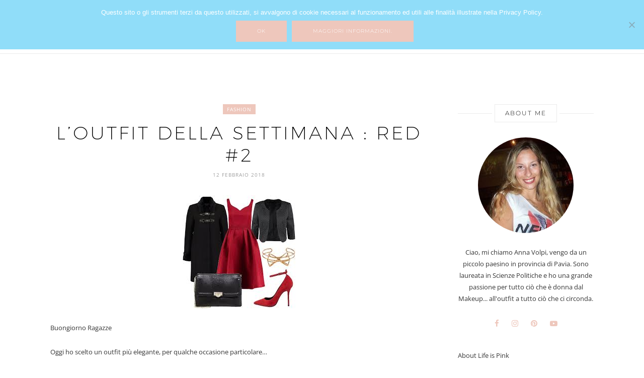

--- FILE ---
content_type: application/javascript
request_url: https://www.lifeisp.ink/wp-content/themes/highfill/js/highfill.js?ver=1.5
body_size: 891
content:
jQuery(document).ready(function($) {

    "use strict";

    // ---------------------------------------------------------
    //  	Search
    // ---------------------------------------------------------
    $(".open-search,.topbar-search a").on("click",function(){
        $(this).parent().toggleClass("active");
        return false;
    });

    // ---------------------------------------------------------
    //  	Responsive Sidemenu
    // ---------------------------------------------------------
    $(".open-menu").on("click",function(){
        $(".theme-layout").toggleClass("stop");
        $(".sidemenu").toggleClass("slidein");
        return false;
    });
    $(".close-menu").on("click",function(){
        $(".theme-layout").removeClass("stop");
        $(".sidemenu").removeClass("slidein");
        return false;
    });

    // ---------------------------------------------------------
    //  	Responsive Menu Dropdown
    // ---------------------------------------------------------
    $(".sidemenu ul ul, .widget_nav_menu ul ul").parent().addClass("menu-item-has-children");
    $(".sidemenu ul li.menu-item-has-children > a, .widget_nav_menu ul li.menu-item-has-children > a").on("click",function(){
        $(this).parent().toggleClass("active").siblings().removeClass("active");
        $(this).next("ul").slideToggle();
        $(this).parent().siblings().find("ul").slideUp();
        return false;
    });

    // ---------------------------------------------------------
    //  	SCROLLBAR
    // ---------------------------------------------------------
    $('.sidemenu').enscroll({
    showOnHover: true,
    verticalTrackClass: 'track3',
    verticalHandleClass: 'handle3'
    });

    // ---------------------------------------------------------
    //  	Replace all SVG images with inline SVG
    // ---------------------------------------------------------
    jQuery('img.svg').each(function(){
        var $img = jQuery(this);
        var imgID = $img.attr('id');
        var imgClass = $img.attr('class');
        var imgURL = $img.attr('src');

        jQuery.get(imgURL, function(data) {
            // Get the SVG tag, ignore the rest
            var $svg = jQuery(data).find('svg');

            // Add replaced image's ID to the new SVG
            if(typeof imgID !== 'undefined') {
                $svg = $svg.attr('id', imgID);
            }
            // Add replaced image's classes to the new SVG
            if(typeof imgClass !== 'undefined') {
                $svg = $svg.attr('class', imgClass+' replaced-svg');
            }

            // Remove any invalid XML tags as per http://validator.w3.org
            $svg = $svg.removeAttr('xmlns:a');

            // Replace image with new SVG
            $img.replaceWith($svg);
        });

    });

    // ---------------------------------------------------------
    //  	Featured Posts Carousel
    // ---------------------------------------------------------
    $('.featured-posts-carousel').owlCarousel({
        autoplay:true,
        loop:true,
        dots:false,
        nav:true,
        margin:10,
        mouseDrag:true,
        autoHeight:false,
        items:5,
        responsive:{
            1200:{items:5},
            980:{items:4},
            767:{items:3},
            480:{items:2},
            0:{items:1}
        }
    });

    // ---------------------------------------------------------
    //  	Featured Slider
    // ---------------------------------------------------------
    $('.featured-posts-slider').owlCarousel({
        autoplay:true,
        loop:true,
        dots:false,
        nav:true,
        margin:0,
        mouseDrag:true,
        autoHeight:false,
        items:1,
        singleItem:true,
        animateIn:"fadeIn",
        animateOut:"fadeOut"
    });

    // ---------------------------------------------------------
    //  	Single Carousel
    // ---------------------------------------------------------
    $('.gallery-post-slider').owlCarousel({
        autoplay:true,
        loop:true,
        dots:false,
        nav:true,
        margin:0,
        mouseDrag:true,
        autoHeight:false,
        items:1,
        singleItem:true,
        animateIn:"fadeIn",
        animateOut:"fadeOut"
    });

    // ---------------------------------------------------------
    //  	FitVids
    // ---------------------------------------------------------
    $(".post,.widget").fitVids();

    // ---------------------------------------------------------
    //  	Masonary Initializer
    // ---------------------------------------------------------
    var $grid = $('.masonary').masonry({
      itemSelector: '.masonary > .grid-post'
    });

    // layout Masonry after each image loads
    $grid.imagesLoaded().progress( function() {
      $grid.masonry('layout');
    });



}); /*=== Document.Ready Ends Here ===*/
